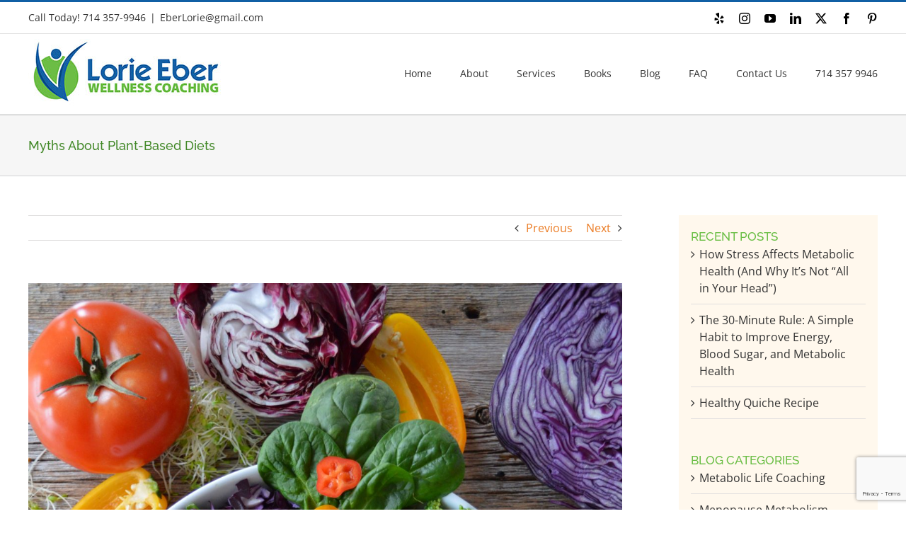

--- FILE ---
content_type: text/html; charset=utf-8
request_url: https://www.google.com/recaptcha/api2/anchor?ar=1&k=6LcR6ooUAAAAAEKLFyGVYIn58GcB4WRiy6WTIRac&co=aHR0cHM6Ly9sb3JpZWViZXJ3ZWxsbmVzc2NvYWNoaW5nLmNvbTo0NDM.&hl=en&v=PoyoqOPhxBO7pBk68S4YbpHZ&size=invisible&anchor-ms=20000&execute-ms=30000&cb=gf0z58i6umd5
body_size: 48662
content:
<!DOCTYPE HTML><html dir="ltr" lang="en"><head><meta http-equiv="Content-Type" content="text/html; charset=UTF-8">
<meta http-equiv="X-UA-Compatible" content="IE=edge">
<title>reCAPTCHA</title>
<style type="text/css">
/* cyrillic-ext */
@font-face {
  font-family: 'Roboto';
  font-style: normal;
  font-weight: 400;
  font-stretch: 100%;
  src: url(//fonts.gstatic.com/s/roboto/v48/KFO7CnqEu92Fr1ME7kSn66aGLdTylUAMa3GUBHMdazTgWw.woff2) format('woff2');
  unicode-range: U+0460-052F, U+1C80-1C8A, U+20B4, U+2DE0-2DFF, U+A640-A69F, U+FE2E-FE2F;
}
/* cyrillic */
@font-face {
  font-family: 'Roboto';
  font-style: normal;
  font-weight: 400;
  font-stretch: 100%;
  src: url(//fonts.gstatic.com/s/roboto/v48/KFO7CnqEu92Fr1ME7kSn66aGLdTylUAMa3iUBHMdazTgWw.woff2) format('woff2');
  unicode-range: U+0301, U+0400-045F, U+0490-0491, U+04B0-04B1, U+2116;
}
/* greek-ext */
@font-face {
  font-family: 'Roboto';
  font-style: normal;
  font-weight: 400;
  font-stretch: 100%;
  src: url(//fonts.gstatic.com/s/roboto/v48/KFO7CnqEu92Fr1ME7kSn66aGLdTylUAMa3CUBHMdazTgWw.woff2) format('woff2');
  unicode-range: U+1F00-1FFF;
}
/* greek */
@font-face {
  font-family: 'Roboto';
  font-style: normal;
  font-weight: 400;
  font-stretch: 100%;
  src: url(//fonts.gstatic.com/s/roboto/v48/KFO7CnqEu92Fr1ME7kSn66aGLdTylUAMa3-UBHMdazTgWw.woff2) format('woff2');
  unicode-range: U+0370-0377, U+037A-037F, U+0384-038A, U+038C, U+038E-03A1, U+03A3-03FF;
}
/* math */
@font-face {
  font-family: 'Roboto';
  font-style: normal;
  font-weight: 400;
  font-stretch: 100%;
  src: url(//fonts.gstatic.com/s/roboto/v48/KFO7CnqEu92Fr1ME7kSn66aGLdTylUAMawCUBHMdazTgWw.woff2) format('woff2');
  unicode-range: U+0302-0303, U+0305, U+0307-0308, U+0310, U+0312, U+0315, U+031A, U+0326-0327, U+032C, U+032F-0330, U+0332-0333, U+0338, U+033A, U+0346, U+034D, U+0391-03A1, U+03A3-03A9, U+03B1-03C9, U+03D1, U+03D5-03D6, U+03F0-03F1, U+03F4-03F5, U+2016-2017, U+2034-2038, U+203C, U+2040, U+2043, U+2047, U+2050, U+2057, U+205F, U+2070-2071, U+2074-208E, U+2090-209C, U+20D0-20DC, U+20E1, U+20E5-20EF, U+2100-2112, U+2114-2115, U+2117-2121, U+2123-214F, U+2190, U+2192, U+2194-21AE, U+21B0-21E5, U+21F1-21F2, U+21F4-2211, U+2213-2214, U+2216-22FF, U+2308-230B, U+2310, U+2319, U+231C-2321, U+2336-237A, U+237C, U+2395, U+239B-23B7, U+23D0, U+23DC-23E1, U+2474-2475, U+25AF, U+25B3, U+25B7, U+25BD, U+25C1, U+25CA, U+25CC, U+25FB, U+266D-266F, U+27C0-27FF, U+2900-2AFF, U+2B0E-2B11, U+2B30-2B4C, U+2BFE, U+3030, U+FF5B, U+FF5D, U+1D400-1D7FF, U+1EE00-1EEFF;
}
/* symbols */
@font-face {
  font-family: 'Roboto';
  font-style: normal;
  font-weight: 400;
  font-stretch: 100%;
  src: url(//fonts.gstatic.com/s/roboto/v48/KFO7CnqEu92Fr1ME7kSn66aGLdTylUAMaxKUBHMdazTgWw.woff2) format('woff2');
  unicode-range: U+0001-000C, U+000E-001F, U+007F-009F, U+20DD-20E0, U+20E2-20E4, U+2150-218F, U+2190, U+2192, U+2194-2199, U+21AF, U+21E6-21F0, U+21F3, U+2218-2219, U+2299, U+22C4-22C6, U+2300-243F, U+2440-244A, U+2460-24FF, U+25A0-27BF, U+2800-28FF, U+2921-2922, U+2981, U+29BF, U+29EB, U+2B00-2BFF, U+4DC0-4DFF, U+FFF9-FFFB, U+10140-1018E, U+10190-1019C, U+101A0, U+101D0-101FD, U+102E0-102FB, U+10E60-10E7E, U+1D2C0-1D2D3, U+1D2E0-1D37F, U+1F000-1F0FF, U+1F100-1F1AD, U+1F1E6-1F1FF, U+1F30D-1F30F, U+1F315, U+1F31C, U+1F31E, U+1F320-1F32C, U+1F336, U+1F378, U+1F37D, U+1F382, U+1F393-1F39F, U+1F3A7-1F3A8, U+1F3AC-1F3AF, U+1F3C2, U+1F3C4-1F3C6, U+1F3CA-1F3CE, U+1F3D4-1F3E0, U+1F3ED, U+1F3F1-1F3F3, U+1F3F5-1F3F7, U+1F408, U+1F415, U+1F41F, U+1F426, U+1F43F, U+1F441-1F442, U+1F444, U+1F446-1F449, U+1F44C-1F44E, U+1F453, U+1F46A, U+1F47D, U+1F4A3, U+1F4B0, U+1F4B3, U+1F4B9, U+1F4BB, U+1F4BF, U+1F4C8-1F4CB, U+1F4D6, U+1F4DA, U+1F4DF, U+1F4E3-1F4E6, U+1F4EA-1F4ED, U+1F4F7, U+1F4F9-1F4FB, U+1F4FD-1F4FE, U+1F503, U+1F507-1F50B, U+1F50D, U+1F512-1F513, U+1F53E-1F54A, U+1F54F-1F5FA, U+1F610, U+1F650-1F67F, U+1F687, U+1F68D, U+1F691, U+1F694, U+1F698, U+1F6AD, U+1F6B2, U+1F6B9-1F6BA, U+1F6BC, U+1F6C6-1F6CF, U+1F6D3-1F6D7, U+1F6E0-1F6EA, U+1F6F0-1F6F3, U+1F6F7-1F6FC, U+1F700-1F7FF, U+1F800-1F80B, U+1F810-1F847, U+1F850-1F859, U+1F860-1F887, U+1F890-1F8AD, U+1F8B0-1F8BB, U+1F8C0-1F8C1, U+1F900-1F90B, U+1F93B, U+1F946, U+1F984, U+1F996, U+1F9E9, U+1FA00-1FA6F, U+1FA70-1FA7C, U+1FA80-1FA89, U+1FA8F-1FAC6, U+1FACE-1FADC, U+1FADF-1FAE9, U+1FAF0-1FAF8, U+1FB00-1FBFF;
}
/* vietnamese */
@font-face {
  font-family: 'Roboto';
  font-style: normal;
  font-weight: 400;
  font-stretch: 100%;
  src: url(//fonts.gstatic.com/s/roboto/v48/KFO7CnqEu92Fr1ME7kSn66aGLdTylUAMa3OUBHMdazTgWw.woff2) format('woff2');
  unicode-range: U+0102-0103, U+0110-0111, U+0128-0129, U+0168-0169, U+01A0-01A1, U+01AF-01B0, U+0300-0301, U+0303-0304, U+0308-0309, U+0323, U+0329, U+1EA0-1EF9, U+20AB;
}
/* latin-ext */
@font-face {
  font-family: 'Roboto';
  font-style: normal;
  font-weight: 400;
  font-stretch: 100%;
  src: url(//fonts.gstatic.com/s/roboto/v48/KFO7CnqEu92Fr1ME7kSn66aGLdTylUAMa3KUBHMdazTgWw.woff2) format('woff2');
  unicode-range: U+0100-02BA, U+02BD-02C5, U+02C7-02CC, U+02CE-02D7, U+02DD-02FF, U+0304, U+0308, U+0329, U+1D00-1DBF, U+1E00-1E9F, U+1EF2-1EFF, U+2020, U+20A0-20AB, U+20AD-20C0, U+2113, U+2C60-2C7F, U+A720-A7FF;
}
/* latin */
@font-face {
  font-family: 'Roboto';
  font-style: normal;
  font-weight: 400;
  font-stretch: 100%;
  src: url(//fonts.gstatic.com/s/roboto/v48/KFO7CnqEu92Fr1ME7kSn66aGLdTylUAMa3yUBHMdazQ.woff2) format('woff2');
  unicode-range: U+0000-00FF, U+0131, U+0152-0153, U+02BB-02BC, U+02C6, U+02DA, U+02DC, U+0304, U+0308, U+0329, U+2000-206F, U+20AC, U+2122, U+2191, U+2193, U+2212, U+2215, U+FEFF, U+FFFD;
}
/* cyrillic-ext */
@font-face {
  font-family: 'Roboto';
  font-style: normal;
  font-weight: 500;
  font-stretch: 100%;
  src: url(//fonts.gstatic.com/s/roboto/v48/KFO7CnqEu92Fr1ME7kSn66aGLdTylUAMa3GUBHMdazTgWw.woff2) format('woff2');
  unicode-range: U+0460-052F, U+1C80-1C8A, U+20B4, U+2DE0-2DFF, U+A640-A69F, U+FE2E-FE2F;
}
/* cyrillic */
@font-face {
  font-family: 'Roboto';
  font-style: normal;
  font-weight: 500;
  font-stretch: 100%;
  src: url(//fonts.gstatic.com/s/roboto/v48/KFO7CnqEu92Fr1ME7kSn66aGLdTylUAMa3iUBHMdazTgWw.woff2) format('woff2');
  unicode-range: U+0301, U+0400-045F, U+0490-0491, U+04B0-04B1, U+2116;
}
/* greek-ext */
@font-face {
  font-family: 'Roboto';
  font-style: normal;
  font-weight: 500;
  font-stretch: 100%;
  src: url(//fonts.gstatic.com/s/roboto/v48/KFO7CnqEu92Fr1ME7kSn66aGLdTylUAMa3CUBHMdazTgWw.woff2) format('woff2');
  unicode-range: U+1F00-1FFF;
}
/* greek */
@font-face {
  font-family: 'Roboto';
  font-style: normal;
  font-weight: 500;
  font-stretch: 100%;
  src: url(//fonts.gstatic.com/s/roboto/v48/KFO7CnqEu92Fr1ME7kSn66aGLdTylUAMa3-UBHMdazTgWw.woff2) format('woff2');
  unicode-range: U+0370-0377, U+037A-037F, U+0384-038A, U+038C, U+038E-03A1, U+03A3-03FF;
}
/* math */
@font-face {
  font-family: 'Roboto';
  font-style: normal;
  font-weight: 500;
  font-stretch: 100%;
  src: url(//fonts.gstatic.com/s/roboto/v48/KFO7CnqEu92Fr1ME7kSn66aGLdTylUAMawCUBHMdazTgWw.woff2) format('woff2');
  unicode-range: U+0302-0303, U+0305, U+0307-0308, U+0310, U+0312, U+0315, U+031A, U+0326-0327, U+032C, U+032F-0330, U+0332-0333, U+0338, U+033A, U+0346, U+034D, U+0391-03A1, U+03A3-03A9, U+03B1-03C9, U+03D1, U+03D5-03D6, U+03F0-03F1, U+03F4-03F5, U+2016-2017, U+2034-2038, U+203C, U+2040, U+2043, U+2047, U+2050, U+2057, U+205F, U+2070-2071, U+2074-208E, U+2090-209C, U+20D0-20DC, U+20E1, U+20E5-20EF, U+2100-2112, U+2114-2115, U+2117-2121, U+2123-214F, U+2190, U+2192, U+2194-21AE, U+21B0-21E5, U+21F1-21F2, U+21F4-2211, U+2213-2214, U+2216-22FF, U+2308-230B, U+2310, U+2319, U+231C-2321, U+2336-237A, U+237C, U+2395, U+239B-23B7, U+23D0, U+23DC-23E1, U+2474-2475, U+25AF, U+25B3, U+25B7, U+25BD, U+25C1, U+25CA, U+25CC, U+25FB, U+266D-266F, U+27C0-27FF, U+2900-2AFF, U+2B0E-2B11, U+2B30-2B4C, U+2BFE, U+3030, U+FF5B, U+FF5D, U+1D400-1D7FF, U+1EE00-1EEFF;
}
/* symbols */
@font-face {
  font-family: 'Roboto';
  font-style: normal;
  font-weight: 500;
  font-stretch: 100%;
  src: url(//fonts.gstatic.com/s/roboto/v48/KFO7CnqEu92Fr1ME7kSn66aGLdTylUAMaxKUBHMdazTgWw.woff2) format('woff2');
  unicode-range: U+0001-000C, U+000E-001F, U+007F-009F, U+20DD-20E0, U+20E2-20E4, U+2150-218F, U+2190, U+2192, U+2194-2199, U+21AF, U+21E6-21F0, U+21F3, U+2218-2219, U+2299, U+22C4-22C6, U+2300-243F, U+2440-244A, U+2460-24FF, U+25A0-27BF, U+2800-28FF, U+2921-2922, U+2981, U+29BF, U+29EB, U+2B00-2BFF, U+4DC0-4DFF, U+FFF9-FFFB, U+10140-1018E, U+10190-1019C, U+101A0, U+101D0-101FD, U+102E0-102FB, U+10E60-10E7E, U+1D2C0-1D2D3, U+1D2E0-1D37F, U+1F000-1F0FF, U+1F100-1F1AD, U+1F1E6-1F1FF, U+1F30D-1F30F, U+1F315, U+1F31C, U+1F31E, U+1F320-1F32C, U+1F336, U+1F378, U+1F37D, U+1F382, U+1F393-1F39F, U+1F3A7-1F3A8, U+1F3AC-1F3AF, U+1F3C2, U+1F3C4-1F3C6, U+1F3CA-1F3CE, U+1F3D4-1F3E0, U+1F3ED, U+1F3F1-1F3F3, U+1F3F5-1F3F7, U+1F408, U+1F415, U+1F41F, U+1F426, U+1F43F, U+1F441-1F442, U+1F444, U+1F446-1F449, U+1F44C-1F44E, U+1F453, U+1F46A, U+1F47D, U+1F4A3, U+1F4B0, U+1F4B3, U+1F4B9, U+1F4BB, U+1F4BF, U+1F4C8-1F4CB, U+1F4D6, U+1F4DA, U+1F4DF, U+1F4E3-1F4E6, U+1F4EA-1F4ED, U+1F4F7, U+1F4F9-1F4FB, U+1F4FD-1F4FE, U+1F503, U+1F507-1F50B, U+1F50D, U+1F512-1F513, U+1F53E-1F54A, U+1F54F-1F5FA, U+1F610, U+1F650-1F67F, U+1F687, U+1F68D, U+1F691, U+1F694, U+1F698, U+1F6AD, U+1F6B2, U+1F6B9-1F6BA, U+1F6BC, U+1F6C6-1F6CF, U+1F6D3-1F6D7, U+1F6E0-1F6EA, U+1F6F0-1F6F3, U+1F6F7-1F6FC, U+1F700-1F7FF, U+1F800-1F80B, U+1F810-1F847, U+1F850-1F859, U+1F860-1F887, U+1F890-1F8AD, U+1F8B0-1F8BB, U+1F8C0-1F8C1, U+1F900-1F90B, U+1F93B, U+1F946, U+1F984, U+1F996, U+1F9E9, U+1FA00-1FA6F, U+1FA70-1FA7C, U+1FA80-1FA89, U+1FA8F-1FAC6, U+1FACE-1FADC, U+1FADF-1FAE9, U+1FAF0-1FAF8, U+1FB00-1FBFF;
}
/* vietnamese */
@font-face {
  font-family: 'Roboto';
  font-style: normal;
  font-weight: 500;
  font-stretch: 100%;
  src: url(//fonts.gstatic.com/s/roboto/v48/KFO7CnqEu92Fr1ME7kSn66aGLdTylUAMa3OUBHMdazTgWw.woff2) format('woff2');
  unicode-range: U+0102-0103, U+0110-0111, U+0128-0129, U+0168-0169, U+01A0-01A1, U+01AF-01B0, U+0300-0301, U+0303-0304, U+0308-0309, U+0323, U+0329, U+1EA0-1EF9, U+20AB;
}
/* latin-ext */
@font-face {
  font-family: 'Roboto';
  font-style: normal;
  font-weight: 500;
  font-stretch: 100%;
  src: url(//fonts.gstatic.com/s/roboto/v48/KFO7CnqEu92Fr1ME7kSn66aGLdTylUAMa3KUBHMdazTgWw.woff2) format('woff2');
  unicode-range: U+0100-02BA, U+02BD-02C5, U+02C7-02CC, U+02CE-02D7, U+02DD-02FF, U+0304, U+0308, U+0329, U+1D00-1DBF, U+1E00-1E9F, U+1EF2-1EFF, U+2020, U+20A0-20AB, U+20AD-20C0, U+2113, U+2C60-2C7F, U+A720-A7FF;
}
/* latin */
@font-face {
  font-family: 'Roboto';
  font-style: normal;
  font-weight: 500;
  font-stretch: 100%;
  src: url(//fonts.gstatic.com/s/roboto/v48/KFO7CnqEu92Fr1ME7kSn66aGLdTylUAMa3yUBHMdazQ.woff2) format('woff2');
  unicode-range: U+0000-00FF, U+0131, U+0152-0153, U+02BB-02BC, U+02C6, U+02DA, U+02DC, U+0304, U+0308, U+0329, U+2000-206F, U+20AC, U+2122, U+2191, U+2193, U+2212, U+2215, U+FEFF, U+FFFD;
}
/* cyrillic-ext */
@font-face {
  font-family: 'Roboto';
  font-style: normal;
  font-weight: 900;
  font-stretch: 100%;
  src: url(//fonts.gstatic.com/s/roboto/v48/KFO7CnqEu92Fr1ME7kSn66aGLdTylUAMa3GUBHMdazTgWw.woff2) format('woff2');
  unicode-range: U+0460-052F, U+1C80-1C8A, U+20B4, U+2DE0-2DFF, U+A640-A69F, U+FE2E-FE2F;
}
/* cyrillic */
@font-face {
  font-family: 'Roboto';
  font-style: normal;
  font-weight: 900;
  font-stretch: 100%;
  src: url(//fonts.gstatic.com/s/roboto/v48/KFO7CnqEu92Fr1ME7kSn66aGLdTylUAMa3iUBHMdazTgWw.woff2) format('woff2');
  unicode-range: U+0301, U+0400-045F, U+0490-0491, U+04B0-04B1, U+2116;
}
/* greek-ext */
@font-face {
  font-family: 'Roboto';
  font-style: normal;
  font-weight: 900;
  font-stretch: 100%;
  src: url(//fonts.gstatic.com/s/roboto/v48/KFO7CnqEu92Fr1ME7kSn66aGLdTylUAMa3CUBHMdazTgWw.woff2) format('woff2');
  unicode-range: U+1F00-1FFF;
}
/* greek */
@font-face {
  font-family: 'Roboto';
  font-style: normal;
  font-weight: 900;
  font-stretch: 100%;
  src: url(//fonts.gstatic.com/s/roboto/v48/KFO7CnqEu92Fr1ME7kSn66aGLdTylUAMa3-UBHMdazTgWw.woff2) format('woff2');
  unicode-range: U+0370-0377, U+037A-037F, U+0384-038A, U+038C, U+038E-03A1, U+03A3-03FF;
}
/* math */
@font-face {
  font-family: 'Roboto';
  font-style: normal;
  font-weight: 900;
  font-stretch: 100%;
  src: url(//fonts.gstatic.com/s/roboto/v48/KFO7CnqEu92Fr1ME7kSn66aGLdTylUAMawCUBHMdazTgWw.woff2) format('woff2');
  unicode-range: U+0302-0303, U+0305, U+0307-0308, U+0310, U+0312, U+0315, U+031A, U+0326-0327, U+032C, U+032F-0330, U+0332-0333, U+0338, U+033A, U+0346, U+034D, U+0391-03A1, U+03A3-03A9, U+03B1-03C9, U+03D1, U+03D5-03D6, U+03F0-03F1, U+03F4-03F5, U+2016-2017, U+2034-2038, U+203C, U+2040, U+2043, U+2047, U+2050, U+2057, U+205F, U+2070-2071, U+2074-208E, U+2090-209C, U+20D0-20DC, U+20E1, U+20E5-20EF, U+2100-2112, U+2114-2115, U+2117-2121, U+2123-214F, U+2190, U+2192, U+2194-21AE, U+21B0-21E5, U+21F1-21F2, U+21F4-2211, U+2213-2214, U+2216-22FF, U+2308-230B, U+2310, U+2319, U+231C-2321, U+2336-237A, U+237C, U+2395, U+239B-23B7, U+23D0, U+23DC-23E1, U+2474-2475, U+25AF, U+25B3, U+25B7, U+25BD, U+25C1, U+25CA, U+25CC, U+25FB, U+266D-266F, U+27C0-27FF, U+2900-2AFF, U+2B0E-2B11, U+2B30-2B4C, U+2BFE, U+3030, U+FF5B, U+FF5D, U+1D400-1D7FF, U+1EE00-1EEFF;
}
/* symbols */
@font-face {
  font-family: 'Roboto';
  font-style: normal;
  font-weight: 900;
  font-stretch: 100%;
  src: url(//fonts.gstatic.com/s/roboto/v48/KFO7CnqEu92Fr1ME7kSn66aGLdTylUAMaxKUBHMdazTgWw.woff2) format('woff2');
  unicode-range: U+0001-000C, U+000E-001F, U+007F-009F, U+20DD-20E0, U+20E2-20E4, U+2150-218F, U+2190, U+2192, U+2194-2199, U+21AF, U+21E6-21F0, U+21F3, U+2218-2219, U+2299, U+22C4-22C6, U+2300-243F, U+2440-244A, U+2460-24FF, U+25A0-27BF, U+2800-28FF, U+2921-2922, U+2981, U+29BF, U+29EB, U+2B00-2BFF, U+4DC0-4DFF, U+FFF9-FFFB, U+10140-1018E, U+10190-1019C, U+101A0, U+101D0-101FD, U+102E0-102FB, U+10E60-10E7E, U+1D2C0-1D2D3, U+1D2E0-1D37F, U+1F000-1F0FF, U+1F100-1F1AD, U+1F1E6-1F1FF, U+1F30D-1F30F, U+1F315, U+1F31C, U+1F31E, U+1F320-1F32C, U+1F336, U+1F378, U+1F37D, U+1F382, U+1F393-1F39F, U+1F3A7-1F3A8, U+1F3AC-1F3AF, U+1F3C2, U+1F3C4-1F3C6, U+1F3CA-1F3CE, U+1F3D4-1F3E0, U+1F3ED, U+1F3F1-1F3F3, U+1F3F5-1F3F7, U+1F408, U+1F415, U+1F41F, U+1F426, U+1F43F, U+1F441-1F442, U+1F444, U+1F446-1F449, U+1F44C-1F44E, U+1F453, U+1F46A, U+1F47D, U+1F4A3, U+1F4B0, U+1F4B3, U+1F4B9, U+1F4BB, U+1F4BF, U+1F4C8-1F4CB, U+1F4D6, U+1F4DA, U+1F4DF, U+1F4E3-1F4E6, U+1F4EA-1F4ED, U+1F4F7, U+1F4F9-1F4FB, U+1F4FD-1F4FE, U+1F503, U+1F507-1F50B, U+1F50D, U+1F512-1F513, U+1F53E-1F54A, U+1F54F-1F5FA, U+1F610, U+1F650-1F67F, U+1F687, U+1F68D, U+1F691, U+1F694, U+1F698, U+1F6AD, U+1F6B2, U+1F6B9-1F6BA, U+1F6BC, U+1F6C6-1F6CF, U+1F6D3-1F6D7, U+1F6E0-1F6EA, U+1F6F0-1F6F3, U+1F6F7-1F6FC, U+1F700-1F7FF, U+1F800-1F80B, U+1F810-1F847, U+1F850-1F859, U+1F860-1F887, U+1F890-1F8AD, U+1F8B0-1F8BB, U+1F8C0-1F8C1, U+1F900-1F90B, U+1F93B, U+1F946, U+1F984, U+1F996, U+1F9E9, U+1FA00-1FA6F, U+1FA70-1FA7C, U+1FA80-1FA89, U+1FA8F-1FAC6, U+1FACE-1FADC, U+1FADF-1FAE9, U+1FAF0-1FAF8, U+1FB00-1FBFF;
}
/* vietnamese */
@font-face {
  font-family: 'Roboto';
  font-style: normal;
  font-weight: 900;
  font-stretch: 100%;
  src: url(//fonts.gstatic.com/s/roboto/v48/KFO7CnqEu92Fr1ME7kSn66aGLdTylUAMa3OUBHMdazTgWw.woff2) format('woff2');
  unicode-range: U+0102-0103, U+0110-0111, U+0128-0129, U+0168-0169, U+01A0-01A1, U+01AF-01B0, U+0300-0301, U+0303-0304, U+0308-0309, U+0323, U+0329, U+1EA0-1EF9, U+20AB;
}
/* latin-ext */
@font-face {
  font-family: 'Roboto';
  font-style: normal;
  font-weight: 900;
  font-stretch: 100%;
  src: url(//fonts.gstatic.com/s/roboto/v48/KFO7CnqEu92Fr1ME7kSn66aGLdTylUAMa3KUBHMdazTgWw.woff2) format('woff2');
  unicode-range: U+0100-02BA, U+02BD-02C5, U+02C7-02CC, U+02CE-02D7, U+02DD-02FF, U+0304, U+0308, U+0329, U+1D00-1DBF, U+1E00-1E9F, U+1EF2-1EFF, U+2020, U+20A0-20AB, U+20AD-20C0, U+2113, U+2C60-2C7F, U+A720-A7FF;
}
/* latin */
@font-face {
  font-family: 'Roboto';
  font-style: normal;
  font-weight: 900;
  font-stretch: 100%;
  src: url(//fonts.gstatic.com/s/roboto/v48/KFO7CnqEu92Fr1ME7kSn66aGLdTylUAMa3yUBHMdazQ.woff2) format('woff2');
  unicode-range: U+0000-00FF, U+0131, U+0152-0153, U+02BB-02BC, U+02C6, U+02DA, U+02DC, U+0304, U+0308, U+0329, U+2000-206F, U+20AC, U+2122, U+2191, U+2193, U+2212, U+2215, U+FEFF, U+FFFD;
}

</style>
<link rel="stylesheet" type="text/css" href="https://www.gstatic.com/recaptcha/releases/PoyoqOPhxBO7pBk68S4YbpHZ/styles__ltr.css">
<script nonce="JD64M2oCKF-XZzqSepe1_w" type="text/javascript">window['__recaptcha_api'] = 'https://www.google.com/recaptcha/api2/';</script>
<script type="text/javascript" src="https://www.gstatic.com/recaptcha/releases/PoyoqOPhxBO7pBk68S4YbpHZ/recaptcha__en.js" nonce="JD64M2oCKF-XZzqSepe1_w">
      
    </script></head>
<body><div id="rc-anchor-alert" class="rc-anchor-alert"></div>
<input type="hidden" id="recaptcha-token" value="[base64]">
<script type="text/javascript" nonce="JD64M2oCKF-XZzqSepe1_w">
      recaptcha.anchor.Main.init("[\x22ainput\x22,[\x22bgdata\x22,\x22\x22,\[base64]/[base64]/[base64]/[base64]/[base64]/UltsKytdPUU6KEU8MjA0OD9SW2wrK109RT4+NnwxOTI6KChFJjY0NTEyKT09NTUyOTYmJk0rMTxjLmxlbmd0aCYmKGMuY2hhckNvZGVBdChNKzEpJjY0NTEyKT09NTYzMjA/[base64]/[base64]/[base64]/[base64]/[base64]/[base64]/[base64]\x22,\[base64]\\u003d\\u003d\x22,\x22wrFgw5VJw6YOw4o8LzvCihnDo1EGw5TCiTBCC8O4wrsgwp5dGMKbw6zCqMOyPsK9wpTDuA3CmhnCnDbDlsKYKyUuwp5hWXImwq7DonouCBvCk8K2K8KXNUPDlsOER8ODQsKmQ2XDrCXCrMOeTUsmUcO6c8KRwpHDsX/Ds0wNwqrDhMO6bcOhw53CjEnDicODw6jDlMKALsO6wqvDoRRzw5ByI8KOw7PDmXdQY23DiCJ3w6/CjsKrRsO1w5zDp8KACMK0w4NhTMOhXcK6IcK7MFYgwplDwqF+woRewqPDhmRywrZRQW/Crkwzwo3DmsOUGQ8lf3FTWSLDhMO0wonDoj5Kw4MgHylzAnBPwrM9W2UCIU0sME/ChA5pw6nDpxHCp8Krw53Chmx7LkACwpDDiEfCtMOrw6Zjw6xdw7XDmsKKwoMvayjCh8K3wrI1woRnwpzCicKGw4rDt0VXexpaw6xVKWAhVAvDj8Kuwrt9W3dGcmM/wq3CmU7Dt2zDkCDCuC/Di8KnXjo3w6HDug1hw4XCi8OIKB/Dm8OHVcKhwpJnfsKYw7RFOjTDsH7Ds0bDlEpUwplhw7cdT8Kxw6kZwrpBIiZIw7XCpgzDqEU/w61nZDnCo8KRciIMwqMyW8OYdsO+wo3DiMKDZ01RwqEBwq0FM8OZw4IVDMKhw4tyasKRwp1+XcOWwowYP8KyB8O5FMK5G8O3TcOyMRzCgMKsw696wq/DpDPCsmPChsKswrUXZVkSF0fCk8OqwqrDiAzCt8KpfMKQIDscSsK3wo1AEMO0wpMYTMOSwotfW8OlNMOqw4Y1GcKJCcOXwr3CmX5Vw5YYX1nDk1PCm8KIwovDkmY2EijDscOFwqo9w4XCmMO9w6jDq0XCmAs9Fkc8D8OPwo5raMOJw6fClsKIQsKxDcKowpQzwp/[base64]/CnsOjwrzDoQtYw7nChsOmMSFIwqI8w6kRHR/DhXZLMcOgwoJ8wp/Dtj91woNjU8ORQMKMwoLCkcKRwo/Cg2sswolBwrvCgMOLwrbDrW7DpMO2CMKlwqrCoTJCL10iHi3Cs8K1woljw5BEwqEECMKdLMKSwqLDuAXCmgYRw7xaL3/DqcKowpFceHVdPcKFwq8GZ8OXaHV9w7AnwqlhCwTClMORw4/CicOOKQxSw5TDkcKOwqHDoRLDnFrDsW/CscOtw7REw6wFw5XDoRjCpjIdwr8hQjDDmMKEBwDDsMKMGAPCv8OGQMKAWTDDisKww7HCoUcnI8Odw4jCvw8Jw6NFwqjDqzBiw68acw5JW8OmwpVww7Adw60eJWF9w5ktwpRmQk4jLcOsw4HDskxGw6tkUTo8Ym/DksO2w6FHOMKMNsOmGcOpE8KKwpnCoQwBw7zCs8K3acK4w4FDNsONZwANAGhwwohBwpB/CsODB1bDiTIJe8OHw6/[base64]/DvRHCp8K8wrc3woTDicO/QzEgcjptwphzJ8K8wq7DqsOiwqNBfsKJwqoYdsOSw5kfdcOkH2XChMKrawfCtcO2axskDMKZw7VrdVhQLn3CocOTQ005FTzCkXw5w5fCthd7woLCgFjDr3hcw4nCpsOgeBfCt8O7c8OAw4hDesKkwpckw45nwr/DmsOfwoYCIhLDusOuU3NfwqvCmgkuGcOpCxnDq006RnLDhMOeTgHDtMKcw7MKwrTCs8KyIcOjfH3Du8OPOy18MFg7YcO0YXUVw5wjWcOawqTDlHRmMH/CuAjCoRE7bMKTwr9OVXYQKzHCoMKyw6guJcOxScOYXQt6w5dXwqvCqmrCocKAw7/DvMK3w4DDn3IHw6/ClRwfwqvDlMKETMKiw5HCu8KxXkLDgcKSZsKPBsK7w5RHA8OkQFDDj8KtLwTDrcOVwoPDusO0G8KIw5jDrV7CssO4esKIwpMWKSLDscOPMMOOwoh1wqF2w4MPPsKNQEd4wpxcw7smO8KYw7jDo0MoXsOMaAZJwr3Dr8OswqQzw40Rw5kewrTDgMKKScOTMsOzwoJnwo/CtFTCpcO9K2BebsOvOcKveGl4bXPCjMKVVMKKw7QPEsK6wp1MwrB+woJ1S8KlwqrCnsO3woAwEMKhSsOJRw/DrcKtwqnDnMKywoLCjllrPcKQwq3Cm2Ixw6HDgcOBIcOxw47CosOjcHJXw6rChxUfwobCpcKUQls9fcOaQhHDl8OQwrPDkilnHsK/J0PDlMOjWBYgbcOYaUVcw4TCn0k3w59jLHvDvcKkwojDlsOnw57DlcOIXsOywp7Cl8K8QsO1w7/DhcK9wpfDhHAtFMOwwqXDvsONw6oCHxYWRsOpw6/DrBRJw5J3w5/DnGtxw77DlkDCoMO4w7LDs8O8w4HCjMOYZsKQfsKPcsKfwqVDwpYzw4kvw6rChMKAw6wufsO0XGnCpAfCujDDnMKmwrPCiFzClcKpdhVwWxjCpHXDosOTC8K0ayLCosKiJ1UpQMO2S17CpsKZMsOCw49jaj8/w6fDnsOywp/DtANowrTDmcKVKMKdNsOqQzLCpUZBZw7Dp0DChQPDtQ0awolrPMOuw51xJ8O1R8KQKcOVwrxKBjPDlMKbw45eF8ORwptxwqrCvQlrw6jDrSxedHxbUC/[base64]/[base64]/CiMKEw71nwr9Mw6RwXsKzVsKIE8O9w5MQScOAwpM7MV7DhcKLVcKKwo/Co8ODb8KKGALDsW1ow5w3ZyXCrwQGDMKHwo/DokvDkhRgAcOHXTbDiSLDhcOye8O4w7XDkHErQ8OLZ8KLw78sw4LDkivDoTUUwrDDs8OACMK4B8K0w6p1w6BNdcOAOnYgw5VlUB7DgsKsw6RWGMO7wr3DnVhaEcOqwrfDjsOlw5HDrGk0UMK/CMKqwqsRe2g0w4cRwpDDkcKtw7Y+bCbCnyXDr8KHw6tbwpxcwp/CgAt6J8O1Rjtsw6nDj3nCp8Ofw41QwrTCiMOtOF1xZcOewqXDmsKXIMOHw51Jw4cBw7VoG8OKw7XCrMO/w47CrMOuwpQILsOiLUDCuiVqw7sWw6xMI8KuOygqRzPDr8KRQQAIFTpfw7MIworCgWTChWROw7ENCcOLHsOJw4dOT8KBG2cbw5nCk8KccMK/woPDj20eM8Knw6jDlMO4dHXDo8OaBcKDw67DlsKwe8ORC8OSw5nCjX8+wpU7wqTDg2FKbsKYFApMw6vDrg7DvcOJecKJWMOgw4nChMOGS8K0wpbDp8Onwpdoa0wIwrDCn8K0w7VvQcOYa8KJw41XYcKtwrRUw77Dp8OLfcOOw5HDhsKWJEXDrhzDkMKlw6DClcKLZUZ/NcOzW8OkwrIGwpU+FmMHBCstwqzCon3CgMKNbiLDolPCvG08WXvDux0cBsKSPsOAHmTCvFrDv8K9w7hhwpYlPzLCq8Kdw4ohAlrDoiLDqnE9GMKgw5rDhz5cw7fCocOsBF0Rw6/Dr8OjR3HChm8tw6d7asKGKcOEwpHChVHDoMOxwr/DvsKDw6F6dMOIw43CrQs2w6/DtcO1RA7CjBA/[base64]/DpMK8w6sfw7TDmsKgR8OEwphgN1V8wpnDrsOaYxR6fMOcd8KsDXTCu8OiwoFqKsO0NTAsw5DDvcOBC8ORwoHCgmHDuRgKTAh4TlDDm8KpwrHCnnkPfMOZF8O6w77DjMOycMOvw65/fcOEwp0gw55Dw7PCg8KPMsKTwq/[base64]/[base64]/YQXCuhLCkkTDpMOMRCcYw7/DtsO6w5zDtsKDwo7Cj8OvBy/CosKUwoDDmXgOwqPDkXzDkMOMVsKZwrLDkMKHejLDgm7CpsKgUcKXwqPCuTh3w7zCucOhw5pSBMKFNXfCqMK2QUd1w6bCuilHYcOkwqVfJMKWw79Wwps5w5scwrwFUcKlw4PCqMKOwrTDm8K6EEPCqkTDkkjCuy9uw7PCshMqOsKBw71HX8OgNzk/JBRQBMOhwojCnMOlwqbCl8OwCcOABXNiAsKkPygYwpXDu8KPwp/CssKnw4sbw54ZMcO5wpPDvAnDsEslw5N7w69HwofCuWUGUnpNwoBIwrHCsMKUclAldsO8wp8LG2BCw7Vfw5koI004wpjCik7Dsm4ySMKGdz3DsMO1cHJtNQPDi8Ofwr7CjyAOXsKgw5DCqT1oJ3zDiS/[base64]/CnVt+w7HCvglqesOfKgM/D8Ocw7pKwohow7DDoMOvHXR5wr0ONsOZwpR+w5fCoWXCrV/CsGUcwp3Chl1Vw4BPOWfDo0zDp8OfMcOFTDwsJMKiOsOKbm/DkgvDusKrdCrDrcODw7jCrTwPZ8OgaMOIw5MsYsOSwq/Cqw43w4PCmcOHG2fDswrCosKGw4XDjCPDj0ElW8K6HDzCiVDCi8OJw70qb8KAYTUbXMK5w4vCsirDn8K+VsObw6TDicKNw5gFGD/Ds0TDv3tCw4VDwpHCk8KmwqfCp8Otw6XDvlstccKaZBciakLCumI+wr3Cok3Cn0LCncKjw7RXw5wgHMKmesOIZMKKw6h7bAjDkMKMw6l0XMOYex3CqcKqwo7Dr8OwWz7Ckz8cQMK0w6HClXvChW/CiBnCrMKEKcOOw4p5YsO4VhEWHsOKw67Cs8Kgwrpyc1HDpMOsw7/Cm1HDlAHDoEknHcO2EsKFwqzCgsKQw4PCqwfDrsOAXMKGHxjDnsK8wo8KcVzCj0PDrsK9bVFTw4tTw6cJw6xAw7LCi8OzcMO0w6vDt8OyVkwWwqEnw51GRsO8PFxtwr19wrvCh8OufyNYNMKTwpLCp8Obwp7CrRE9AMOfBcKaRDg/T0fCv1YDw5bDrcOawpHCucK3w4HDtcK1wos1wr/DijYywrsuNStTS8KPw6zDgHLDmRbDsh86w6TDkcKNLWLDvT11cX/CjmPCgX4BwoE2w6DDgMKyw4PDtw7DkcKOw67Dq8OBw5hJacO7LMO+GmJta14IXcOmw5Bcwr8hwo9Tw6xsw7dFw5Z2w7jCi8O9HzRTwp5uPifDuMKYPMOSw7fCqMOjBsOkDwXDpz/[base64]/DpsKzw5EZw7DCrsOfVB7CrCLCoWfCkGtFw5TDm2glT3AhK8OkS8KZw5nDtMKuDMOgwrJFM8OOwonCg8KRw5nDtsOjwrzClA/[base64]/Cnw3CpMOLwoHCuRNpwrdcw6zCvMKdwq7Cl3/DuwEowp3Cj8Krw7AjwqvDuRUqwp7Djy9fY8O3b8OhwpZGwqo1w7LDrcKJOwtgwq8Nw7vCnTvDmGTDqE/[base64]/CoiLCtcKQGF95wpPDgxLCmX7Dtw5MNcOXTcOsIR3DoMKew7DCucKvVSTDgnJvNsKWScOlwq0hw4LCv8KFb8K1w4jDiHDCngnCkjJSasKNCDUww6nDhhpmdMKlw6XCsX7Crn8WwoBnw7wmCE/[base64]/[base64]/ChsO8PwDCusOUdsKfGMKvwrk0w6RwwrrCpcO6w7dzwpvDhcKXw7lzwpnDtGvChTAHwrkQwqRxw5HDphVyfsKMwqfDlMOvXVYMHsKgw7tmw73ClHo8wonDtcOtwr3DhMK6woHCq8KVEcKkwqNnwp8jwrh8w7DCoSsMw7rCox3CrW/DtBFxRcOkwpBlw7A1DsOewqLCpMKGFRHCqCUyVyHCsMOHHsOpwpnDsTLClXwIVcK+w69Fw5Z6OCYbw77Dg8KMQ8O7SMK8wppGw6rDoV/CnMO9ejrDt1/CocKlw6U3DQvDnVBgwq8Ow60REUPDosObw6FhKCvClcKgTCDDn0EVwpvCsTzCs37CuhU6woPDtjjDoz1TJmZnw6LCvXzCusKDLVBuSsORE0PCnsOhw6/CtGjCgMKtA1RRw61rwql+exPCjhzDu8Oww6gFw4jChBrDnxt/[base64]/[base64]/[base64]/w47CvznDlkk2YToFajpHw73DnzYhFgByS8K7w7oEw5zCjcOYbcOowqNgGMKwEcKCWEl1w4nDixXDusKtwrbCsXnDvUHDgG0TZjRwblUTCsKowqBow4wFAz1Sw4rCvywcw6jCi2c0woheAmrCl2ZQw4XChcKGw5dCN1/CrWLCqcKhRcKxw77DoDliY8KSwpzCtsO0Jmklw47CmMOQV8OQwrHDlCXCkHIEUsK8wrfDncKyZ8ODw4IIw7kSWCjCmMKAHEF7KFrDkHjDnMKTwonCjMOnw4rCoMO1ccKVwrHCpxHDgA7DtkkcwqjDisKaaMKgS8KyDF8fwp80wrNgUB3DmDFcw7DCkQ/[base64]/CncK7wpDDlsKTw41/w6rDncOZdF4AR8KYwrnDqsOiwooNAjRuwoB0WR7CtyLDqcKLw47CtcKbCMKuai7Ch34DwpA0wrRowoTCjxrDnsOxeTbDhkHDoMKbw6vDpxbDrkPCg8OewppuJiXCj2sKwpZKwq9Qw4IGDMOyFQ96w5LChsOKw43Cnz/CqijCgmfClUzCkDZaZcOjLVcRJ8KvwobDrQkgw7HChifDtsKvBsOmL33DucKTw7jCkQnDojQFw5jCsi0OaUlhwqxsMMKuAcKDw7XDgT3Ci1nDr8Kxa8K3FwhyVgNZwqXDg8Kzw5TCj3tcbTbDnTsMLMOHKT1pJETDrGzDun0/wqw2w5c0YsKsw6Vywo8nw65masKYDl83J1LCmk7CvG0qQiEiAg/[base64]/[base64]/DqMKiDR1Xw4DDjcOLwrvCiVfCnjVxwptxScOhV8KWwqPCjcKKwqbCpkfCtMOGU8KUPMKuwoLDgXxiQUt1V8KmbsKaH8KBw7rCjMOOw58mwr12w5PCq1QJwrvCthjDrmvChh3Coz8ZwqDDm8KmJsOHwoFROUQjwr3Cu8KnNE/[base64]/[base64]/ChjHCkMOQw47DnERzAwPDlxLDgcKKwr50w4zCt3dEwprDn2Yow67DvkwWE8KUVsKkI8KTwpBNwqrDtcKKdmvDkiHDkDXCiW7DmGrDoUvCuyLCicKtIMKsOcKnHsKfUlvClWBPwq/CnHN3AUIRNT/[base64]/asKgHsO5wr/Cr1pxwrl0V8OMFsKOw7FXwolRcsOdS8KjecOBLcKOw6d7fWrCtELDqsOtwrzCtsOGY8Kjw6DDrMKMw7lgBcKQBMOaw4B7wpJKw4pcwoh+wrDDrcOww4TDlER6ZMKqK8K9w4htwo3CusKnw68VQgZUw6HDqF9wAxzDnn4ECsKNw74Fwp/Cij4kw7nDgjDDlsONw4rDusOJw4rDo8KZwqFiecKIewnCk8OKKsKXesKzwr0Hw5bDu3A9wrPDnHttw6LDiXJ+XjjDllHCiMORwqHDq8O+w4BDHCl4w4TCisKGScOLw7V/wr/[base64]/w67DiDJYXxzDmMKBwoUAazlCw5DDihLCi8KBw54Qw6XDtxvDkAcmaW/[base64]/[base64]/esOTw5BzwobCgxzCr8KYw7fCk3vCrcKzLkDCpcKkPsKBMsOCw77Dry9zLMKGwrrDmsKwFMOswoIAw5zCijUlw4gET8KFwoTCisOqRcOcQkfChGARKjtpVy/[base64]/CrcOVZcOhVV7CtsOHw6dew5RJO8OIwoHDuWbCksK7a1JLwqwxw67CiSbDoH7Cvy4PwqBoHBLCocOBwp/[base64]/[base64]/CjGTDvmHCt8OdQ0vDkVfDu8KXfMKJZwAJSGzDlCxswqrCvsK9w4TCtcOuwqbDsw/Cg3XDr1XDjzzDrsKrW8KYwrQZwr54VGpJwqzCr09/wrs1DFY/w5RFBsOWIU7CmAprwpUrYsKMBMKswrk6w67Dr8OpJcKuIcOEGlwaw6zCjMKleFtKc8KHwqkqwo/DojbDp1HDuMKDw4oyUgQrRXM0wq5+w6A5w6Rnw5dVd0sTPEzCpVszwqA8wosww6XChcKDwrfCoirDtcOjSjTDh2vChsKfwpU7wpI0UWHCnsKrKl8nYUY9FADDhx1Pw7nDkcKEMsO4asOhYjUuw4MuwqrDp8OVwodLGMOUwrJ+VMOZw500w6MRLBs+w4vCqMOOwp/CusKGUMOWw4w1wqPDoMOowpNHwpFGwqPDlWFOXjLDt8OHfcO+w61SU8OcVMKuPQLDisO2K3kjwoDDjMKiZsK6I0TDgRfCjcK4SsK3PMOMf8Ovw5Qmw7vDiFNawqc/SsOQw53DhMO+XFI/w5LCqsO6acK2URAhw51CU8Oaw5NQH8K0FMOowqQNw6jChEkbBcKfPMK7E3/Ds8KPBsKNw6XCvRZPMHcaCUgwI1c8w7vDjjR8bcO5w4zDt8OPw6vDhsOJZ8KmwqPCsMOrw4LDkTJ9UcOTbR7DrcO/w4YMwqbDnMORO8KgRSTDhRPCtk9qw4XCq8Kmw6FjGUQIH8OBGHzCtsOAwqbDlD5PR8OUQgDDo2tZw4fCsMKUSA7DomMGw5PCkxnCgQtZOEnCsDgFIisHGcKLw63DuhfDm8KLeWBXwrx0w4fCnHUsQ8KLGg/DkhM3w5HCt386ScOnw5/CvxxeaTrCtsKZCgYKeTfCuWRRwqwPw5I3XgVGw797JcOBfcK6PwE0NXFYw6TDvcKybEjDpCEEShrCkll4XcKMJsKGw6hMZlosw6A+w4XCjxrCh8Kiw6pYUGXDpMKgfGzCnyE+w4ZqOCFrLgobwq7Dn8ODw7bDmcKNw47DmgbCg2JSRsOKwqdPFsKzb1/Don5VwpPDq8KKwrvDocKTwq7DoDTDiAfDt8ONw4YZwrrCqcKoSkJlM8Kww5DDiC/DjAbDikPClMKMEjp4NnsGehBMw5Yfw6Z2w7rCjcKbwpE0w7nDjmPDlmLDswoePcKYKhhPNcKGOMKjwq3Dm8OFLhZNwqTDocKRwr4Yw7HDkcKcZ17DksK9dy/DhG8fwp0rS8O0S1dBw7oDwrIHwrLDkRTChQhQw7HDocKuw4tHWMOHworDvcKYwrvDvwPCrT91ZTvCoMOqSFYswrd1wohYw5vDiyJxGsKrYlQfeV3ChMKXwprDsmlCwrcILGAAPTxsw592VRcaw5AMw685ehJJwoTDncKiwqrCv8KXwpRIHcOuwrrCqsOHMAXDlm/CjMOVX8Oka8OKw47DpcKEQUVzU0zCvXgLPsOCecK2R2APUkoMwpZuwrnDjcKSaTsXM8OGwq/DoMOiDsO6wpXDqMOSGwDDph95w5QgW1VKw6hww7LCpcKJF8K2XgkJbcKhwrwxSXtRcUzDjsO+w488w5LDqCHDjwcycWJYwqR3wrfDisOUw5gqwpfCk0jCtcK9DsOew7TDvsOedTnDmwXDgMOEwrIXbC1dw6wCwrxtw73CinzDrQU0KcO4WRxQwo3Co2/CkMOPCcKZCsOROMKXw5vDjcKyw4J8HR0uw5LDssOAw4bDjMK5w4wEZsK3dcKGw5lAwq/Dp2XCl8Kbw4nCrGTDjmokESPDu8OPw7Irw5HCnl7CqsO4JMKSTsKewrvDpMOjw41TwqTCkAzCrMK7w57ChkPCn8OGDMK/[base64]/CncOIHsK/[base64]/[base64]/wpjDqMKHwoAwwpTCgcKzKXjDvMKbfCbCtcK4WAvChy3CrcOZUzbCnH3DocKtw5xmYMOLXsKaMMKXHDzDksOLR8O8NMOYScK3wp/DoMKPfDVbw6vCn8OeCWLCpMOkI8KnL8OXwr15w4FDTMKWw5PDh8OFTMOROQPCsEfCtsOtwpYUwq8Yw5Bpw6/CuFrDrUXCvjvCjyDDj8KOXsOfwrjDt8ObwoHDicKCw4PDg2h5I8OIQSzDgwAwwoXCuV1mwqZ7IW/DpB7DmETDusOhZ8OzI8O8csOCejJtCFIfwpR1TcOAw4fClCEew5E9wpHDkcKabMOGw4Bbw5XChDbCgz8TEAPDjE7DtTw/w7I7wrJXUX7CnsOXw77CtcK5w6Yiw7fDvcOsw4RHwpIMUMOdKsO/[base64]/GcKawrInX8OUwoNmG8K8wrQRKUEpDnAYVlsnb8O/bwrCqEHDtiMow45nwo7ClMO3HmYzw7pkOMK3wqjCqMOCw4bCl8Oew63DiMOVK8Obwpwbwr3CgkvDg8K/TcOXYsOlSCLDuEVWw6IvdMODw7PDrUtBw7g1Q8K5LSHDhsO0w6ZnwqzCmlYow4/Clnlww6rDgTJWwocQw4FODXLCkMOAfMOuw6gIwojCs8KEw5jCjGXDjcKZQ8Ktw4rDjMK2dsO9wrLCrVfDisOmLkHCplxZYsOhwrbCjsK+Czh6w75MwosaFnYPSsOJw5/DiMObwrHCrnvCh8OBw4hgIyrDpsKZX8KbwqTCtAgAwqbCmsOwwoUjD8Onwp57U8KPIj/CqMOnOR3Cn07Cjw7DkSLDisKfw5AawrHCtU1vFB5Rw77DnUfCshN6IkQeCcKSZMKob0TDvsOPI28sfD7DoWTDqMO9w7gJwpHDj8K3wpcCw6Atw7TDjV/DqcKKQ3LCuHPCjHkOw6vDhsKww6VDa8O+wpPDnHRhw4rCmsKAw4IBwpnDsjhwdsO+Gi7CiMK5Z8O3w5ZmwpkWJCbCvMKPDRHChVlkwpYjZcOJwq/CpgvCocKtw4Jsw5zDshQtwrokw7HDojzDjkfDl8KCw6LCqQPDucKpwonDs8OEwosawqvDhAdVTWJUwqJsQ8KtP8K/FMOiw6N9TADDuGTDn1HCrsKSbnrDu8KhwqHCqSMTw5LCsMOzOijCm2VTbsKPfV3DmltLBnZDdsORORpkXW3DiBTDo2fDr8OQwqHDicOpO8OLL0XCssKrXgxFBMKkw5ZsEyrDtHQcC8K/w7vDlMO9ZMOTwovCkX3DocOPw6EcwpPCuBzDscO1w6xgwpMPwqfDo8KcBMKSw6RHwq3DjnrDtRk2w6zDvl7DpznDgMKCBcO0KMKuDSRkw7xUwpQuw4nDgksQehMawrZxD8OtIGAnwr7Cu3wEBz/CssOkZcKvw49jw7XChsOpKsOww4DDqcKSPCPDgMOIRsObw6TCtFAQwogSw7rDrcKqanoVwoHDhRUSw57Cg2DDm2cBZi3Co8KAw5LCrDB5w43DlsKMLHpGw6zDsAElwqnCt3A9w7/DiMKGZcOCw6gIw6p0RsOPI0rDqcOmasKvb2jCoCRRCGxuZArDmVR5HHjDqMOaHlMxw71twpIjOnwINMOqwrLCgm3CkcOkYB3Cp8KrG3YwwrsRwrBgUMK4RcOHwpsnw5zCqcOlw5AhwrZqwrBoHRjDjS/Co8KVPxJSw5jCiW/CicKzwr5MHsOTw6rDqiMFYsOHEkfCq8KCdsO+w5h5w5xvw78vw4tbbsKCWgc1woFSw6/CjMKbYio6w6/[base64]/[base64]/CqjAjw6vCoC/DncOcMsOdHMKiwrXDgiHCucKVBMOTWn1lwqXCrEvDh8K0w6nDk8KDacKQwq3Dm3MZD8Knw7/Cp8OdfcO9w5LClcOpJ8OUwqlaw7RaRhYZAMOJFMOvw4ZXwp08wo97QGhMLlPDhR7DiMKSwoo2w7ESwoHDuiFuEnTDj34iPMKMPUd3VsKGIcKKw6PCucO0w7rDs38BZMO0w5/[base64]/[base64]/[base64]/[base64]/CicKfWMK8w4rDusO6wqwBw7B+UMOuwoTCpcKJRl06VsO7RMKbO8KiwpheY1tnw5MEw6c+XjYiAnfCqElpUsKNLmtadksGwo1tNcKVwp3Ch8O6EkAVw65JI8O+BcO8wq4/QkTCkEMbVMKZQynDm8O8F8Otwo53A8KIw47DniAww68Dw6BAUMKVMSDCtMOBB8KGwr7DrMKSwqgRb1rCtHvDmyQtwqctw7LCvcKsYxzDusOoPxXDhcOZWcKuXiLCkh9+w5FLw63CoBUGLMO8GzM/wp0/[base64]/w5RbQnFZb8Kbw5HCg8K/[base64]/DklQ9IjLDpMKccSEdw6QGwqISw5DDnBRXwo3CjcKsKS5GQSwFwqYywovDt1Mqc8OHDwIpwrLDoMORUcOXKl3CqMOVBMKUwpvDg8OsKxliU0QSw73CgR0UwovCtMO9wqfCmsOePjHDl25BZFszw7bDv8KFWSJ7wo/CnsKLb2YHe8KgMRAaw6oBwrIXBMOEw7ozwpvCkh/CqsOYMsOPF1c/[base64]/CjGnChcO2OMODw6/DnsO7bD8dFztkLxbDinLCoFvDizcmw5BGw6hxwrFGDzszIcKSYRl0w7MZEzbCqMKQJG7CocOadMOoN8Ojwr/CkcKEw6cCw5BDwpU8asOiXsK7w7/DsMO0wr08W8K4w7NJwpjCt8OuIMOjwqBPwrswSXNiDzAJwpzCoMKvU8K9w6sPw7/[base64]/DkcKbw5HDiMKdWnJkPMOCw7NiW2JEwoHDjxkUc8KIw6PCiMKqPWnDqDxFbQzChAzDksKYwojCly7Ch8Kbw6XCnETCiRrDim8pTMOuGD41H33CkSpgaC0gwr3CicKnU2cyKD/CjsOYw5wMWjFDaAvCtsKCwpjDqMKywofCtQTDvcOnw7/CuW5gwq7CjsOswrnCgsKuVCDDtsK0wo8yw7piwqHCh8OwwptFwrRqKgobEsK0LHLDpwLDl8KeW8OiasOqw6fChcOZcMOcw5ZKWMOHFXjDs30fw7Y0UsObXcKyfUcyw44xEsKoOX/DiMKPJxTDosKhF8KicGzCmgNrGSXCrxnCqGVmC8OgZkJ8w5PDijvCnMOlwrIEw6djwoHDocOpw4ZYdknDpsOOwonDvG3Dj8KdYsKPw6/[base64]/wrpUU8ObVMO5UVZ7ZMOYwoLCgG5qasK5dMObY8Ouw7cjw4V3w4vCjGQmwpVkwoHDljrCp8KdCHDDthoZw4vDhMOZw4dFw6lZw4hIEMKowrdpw6/CjUvChU00Q0Yqwq3CjcKXO8OEPcOfFcOUw7zCly/CtWzCucOxXEMPXHDDt21oKMKBLjJsGcKqOcKicEstEiUBV8K3w5Yaw5hqw4fDosKoFsOrwrIyw6bDvW5Vw7pCUcKTw6QZa2E/w6tSSsOqw5pMOcONwpXDocOJwqwNwqZvwpxAQjtHLsOpw7ZkN8KHwrfDmcKow45EGMOwDzUxwq0yU8Kxw5bDojccwqjDkXtJwq8YwrzDkMOUwo/Cr8KIw7PDsAt3wrjChGEjMjrDh8KPw4kgT1tkUmLClyPCkmpXwqRRwpTDsyACwrTCtjXDk1vCk8K2SVvDsEDDnkg3eE7DscKlQkgXw4/[base64]/CmsOkNsOVfn4fwrrDmcOAw4XDlMOVwr4wwqbDtcOAIMKcw4TCisOjTiEOw5vChk7CszPDp2HCtQvCqF/CmnAJfXsHwpJpwr/DrWpOwqfCu8O8wpLDt8Knwpwzwpt5P8K4wroAMnAJwqUhFMO9w7pSw7dOWWUUw6BaXlTCt8K4ZAwQw77Djg7CocOBwpfCiMKww63CmcKsA8OaQ8Kpw6Z4dSNocxLCv8K2E8OOGsKVcMKowp/DtUfDmX7DvQ0BKG5aJsKaYjHCswbDjnPDicO7JsKFJsO8wrISdk/DsMOgwpvCvcKBAcKXwrdUw5XDhBzCvQZHMXN+wr3Do8OVw6nDm8KOwq08w6lLE8KXRVvClcKcw58ew7HCuXnCnEYUw7fDuWFtdcKuw7/DsllzwqVMDsKDw7EKfz1xJTsbTsOnU3coG8KrwrwuE2xdw6QJwqrCocKEMcOEw6zDp0TDk8KDP8O+wqRRXsOQw4sewqlSS8OHbMKEEkPDuTXDnx/[base64]/CvcKaOcOvIWzDo8OjE8OhwoLCuDh2wrbChcOmfMKARsONw77Do3dzdUDDoz3Dtk5Gw49aworCssKqFMOVfcOCwoJIFEt1wrXCscKVw4DCpsODwoU/[base64]/AMOYw67CqMKVw6x+ZRRPwpvDk1zCjMKebmFqG2/CmjDCiSp8YVxaw5bDlU5AU8KiRcKdJD7DicOww5DDpgvDmMOqFVLDvsKBw75iwq86PGZORnTDqsO9H8KBfG9XTcOOwroVw43DowLCmgQfw5TChcKMJcOVFCXDhiN0wpZFw6nCn8OSSUDCgCZcMMOyw7PDkcOLfcOYw5HCim/DshwxWcKnbQFXAMONUcKKw40OwpVyw4DCucKrw5/Dh29pwp/CtGpNcsO3wowcBcKMFWATHcORw4LDmcK3w7bCg1HDg8Krw5jDggPDrUvDkELCjcKWHRHDvhfCnxbCrw5BwrVewqNDwpLDsjc0wojCvldRw5jCvz7DnUvCvDjCqsKBw54Xw6TDsMONMinCoFLDvUVfElTDjcOzwpLCvMOTN8KAw605wr7DixBww4PCnFdeesKVw4/Co8O5HMKawqxtwpvCj8K+G8KAwr/[base64]/DkDAfwrp9SMKuw7bCm8KAw4jDrHsde3hRdSxXTGtNw5DDvSENJ8KYw58Rw6/DiRd7X8OPB8KMW8OFwq7CkcKFWkNddinDtmNvFMKOH2HCrXodwpDDg8OaV8Kkw5/Dk2/[base64]/[base64]/GyTCsMO7HcKleA8mwqE4KsOew4RTOsO4FcOAwoRHXldTwpzDpsOubx3DkMKSw7JYw5HDt8Kew4LDpnrDk8Kyw7F4KcOhX2LCr8K5w47DoxgiMsOnwp4kw4TDkStOw7fDucKswpfDosKXw75Fw43CnsOiw5xqJjIXPGEvMirCqT8UBUUEIhkgwoRuw5lufsKUw7IXZy/DmcO/[base64]/DusKow5PDlSHClsKow7hWcD3DqcK5TMKYKMKMYjdJFlluJTTCgsK9w7rCo1TDjMKVwqA9WcO7w4lOGsK0VMOlFcO8IA3DpR/DhMKJOXTDqcK8B2IZVsKPKRNdVMO4BnzDhcK0w4cjwo3ChsKowostwrMhwq3DgVHDjWrChsKdIsKwJTDCisK0K2vCqcO1CsKTw64jw599akgxwr84JSzCnMKjw7LDjXVCwotYZMOPH8KLDcODwpc7Vw91w7nDrMKfGsK9w7/Ct8OSWQkNRMKWw6rCsMOIw63Cg8KOKWrCscKIw7/[base64]/Cq3MRwrJkwpYIw5XCtsKtw7XCocKkPMKVMW/DkA/[base64]/Ckn7Di8KfwpgLBcKewr9gb8O/Mz/DgRhiwr0Tw5o7wq/CoDTDs8O3AGvDghPDjwjChQvDhn0Hwp4/[base64]/[base64]/[base64]/Cr8KYFwTDlGfDg3NPw6nDsRkRwpUXw6/[base64]/w7XCkxPDqGQhw7bCuMKeZMOTw7LDhMO3w6c+wqNyw53Ct0Elw5V2w4dfXcKtwr/DssKzbcOqw4rCrxjCv8K+wqbCv8K/[base64]/[base64]/Dq1hTf8Ogwoc2w6ZEJ8OkfsKCUxwrw5HCkxtnNgckWsKiw6cYd8Kaw5jCo28KwqDCi8OTw6pMw4pRwprCicK6wr7Ci8OGCmrCpcKUwpN3w6NXwrBcw7UiZMKRYMOtw4Ikw7kdJRrCm2zCtsK9asKjcg0owp0JfMKrSx3CqRAyG8O/fMKxCMKtbcOIwp/DhMO/w5bDk8KiGMOtLsOBw4HCiwcewpzCg2rDocKpdxbCiUwja8KjSsKCw5TClycJO8KdFcKCw4dEYMOYCzwxDH/CkSwuw4XDpcKawq4/wp8fHAc9PG/DhX3DqMKfwrg9A0kAwq3DpSPCslVmZlENaMOwwpFMEh5pGsOiw6vDgMO/e8K/w7lmPEobS8ORwr8pFMKRw5bDi8OOLMOpKSJcwrPDjGnDpsO7ITrChsOXU0kNw5TDknPDjV/[base64]/w6HCsyUDT8KqesKww7NuKMKYwpXDm8OXOMOLRsKzwp3CgWUFw7JLwrvDu8KZNcOhQjM\\u003d\x22],null,[\x22conf\x22,null,\x226LcR6ooUAAAAAEKLFyGVYIn58GcB4WRiy6WTIRac\x22,0,null,null,null,0,[21,125,63,73,95,87,41,43,42,83,102,105,109,121],[1017145,971],0,null,null,null,null,0,null,0,null,700,1,null,0,\[base64]/76lBhnEnQkZtZDzAxnOyhAZzPMRGQ\\u003d\\u003d\x22,0,0,null,null,1,null,0,1,null,null,null,0],\x22https://lorieeberwellnesscoaching.com:443\x22,null,[3,1,1],null,null,null,1,3600,[\x22https://www.google.com/intl/en/policies/privacy/\x22,\x22https://www.google.com/intl/en/policies/terms/\x22],\x22tfuOydp8QuCjkxieEONhEpN06sGvjeahUKPUzFbAJog\\u003d\x22,1,0,null,1,1769023742723,0,0,[88,87,233],null,[118,56,184,194],\x22RC-Bx6eq37rvdZ3rg\x22,null,null,null,null,null,\x220dAFcWeA4kazJ6yu9kCuthOEtib69zoeAynuEAmwGH5f-vee0jWmRVawf_UNDBpUhQoRc8LrwAdq8FoxBmnIVcAtwLnJhly4OlhA\x22,1769106542784]");
    </script></body></html>